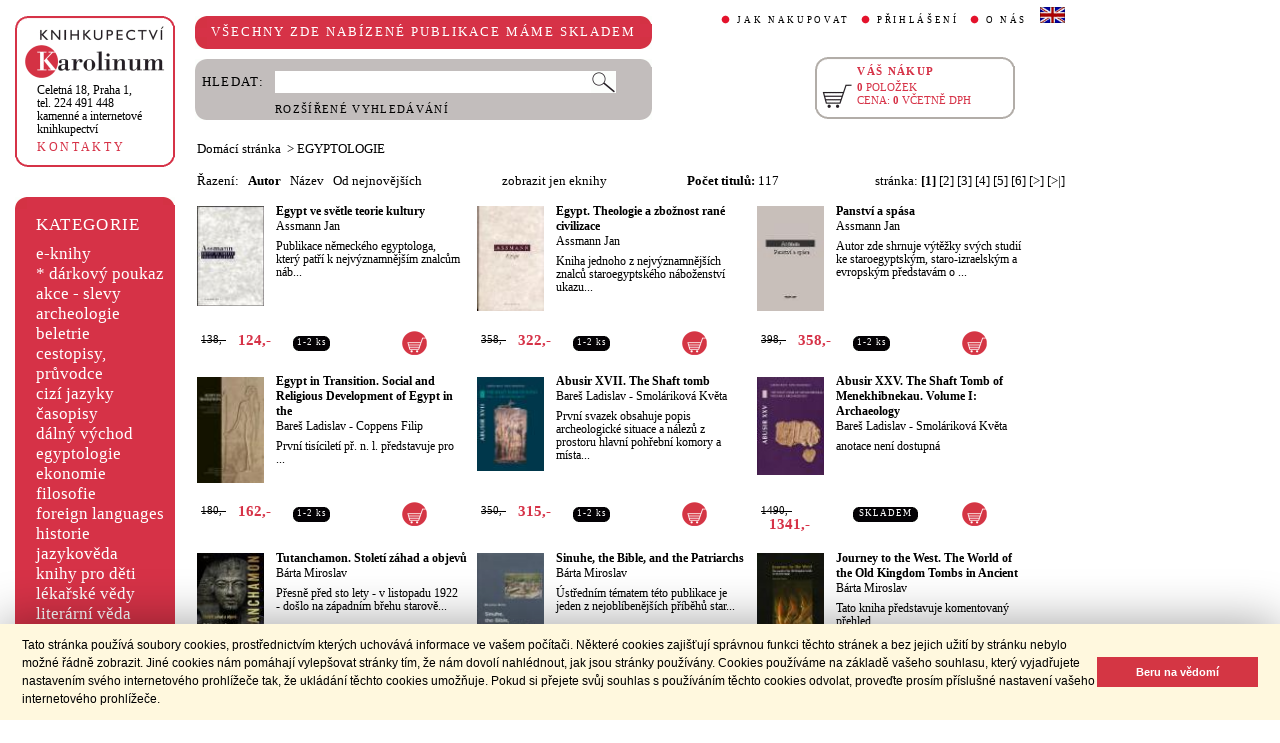

--- FILE ---
content_type: text/html;charset=utf-8
request_url: https://www.cupress.cuni.cz/ink2_ext/index.jsp?include=tituly&idskup=06&trid=aut&smer=asc&eknihy=
body_size: 45942
content:



<!DOCTYPE html>
<html xmlns="http://www.w3.org/1999/xhtml" xml:lang="cs" lang="cs"  manifest="cache.manifest">
<head>
  <meta http-equiv="Content-Type" content="text/html; charset=utf-8" />
  <meta http-equiv="X-UA-Compatible" content="IE=edge">
  
  <link rel="canonical" href="http://selene.int.is.cuni.cz:7777/ink2_ext/index.jsp?include=tituly" />

  <title>EGYPTOLOGIE | Knihkupectví Karolinum</title>
  <link rel="stylesheet" type="text/css" href="./css/ink.css?2.2.22" />
  <link rel="stylesheet" type="text/css" href="./css/jquery-ui.css?2.2.22" />

  <!--[if lt IE 8]>   <link rel="stylesheet" type="text/css" href="./css/ink_ie7.css?2.2.22" /> <![endif]-->
  <script type="text/javascript" src="./js/ink.js?2.2.22"></script>
  <script type="text/javascript" src="./js/ajax.js?2.2.22"></script>
  <script type="text/javascript" src="js/jquery.js?2.2.22"></script>
  <script type="text/javascript" src="js/jquery-ui.js?2.2.22"></script>

<!-- Begin Cookie Consent plugin -->
<link rel="stylesheet" type="text/css" href="//cdnjs.cloudflare.com/ajax/libs/cookieconsent2/3.0.3/cookieconsent.min.css" />
<script src="//cdnjs.cloudflare.com/ajax/libs/cookieconsent2/3.0.3/cookieconsent.min.js"></script>
<script>
window.addEventListener("load", function(){
window.cookieconsent.initialise({
  "palette": {
    "popup": {
      "background": "#fff8de",
      "text": "#000000"
    },
    "button": {
      "background": "#d43644",
      "text": "#ffffff"
    }
  },
  "showLink": false,
  "content": {
    "message": "Tato stránka používá soubory cookies, prostřednictvím kterých uchovává informace ve vašem počítači. Některé cookies zajišťují správnou funkci těchto stránek a bez jejich užití by stránku nebylo možné řádně zobrazit. Jiné cookies nám pomáhají vylepšovat stránky tím, že nám dovolí nahlédnout, jak jsou stránky používány. Cookies používáme na základě vašeho souhlasu, který vyjadřujete nastavením svého internetového prohlížeče tak, že ukládání těchto cookies umožňuje. Pokud si přejete svůj souhlas s používáním těchto cookies odvolat, proveďte prosím příslušné nastavení vašeho internetového prohlížeče.",
    "dismiss": "Beru na vědomí"
  }
})});
</script>
<!-- End Cookie Consent plugin -->
</head>
<body onload="ZavolejFunkce()" itemscope itemtype="http://schema.org/WebPage">
  <div id="addcarthint" class="hint-style"></div>
  <div id="ramec">
    <!-- leva navigace -->
    <div id="leva_nav">
      <div id="navigace_rc">
      <!-- leva horni -->
      <div class="rc_box">
         <div class="rc_top"><div></div></div>
            <div class="rc_cont" itemtype="http://schema.org/Organization" itemscope>
              <a href="./"> 
                <img src="./img/logo_prod.gif" alt="Knihkupectví Karolinum" height="52" width="140" />
                <span style="display: none;" itemprop="name">Knihkupectví Karolinum</span>
              </a>  
              <p><a class="ln_adr" href="./index.jsp?include=kontakty" title="KONTAKTY"><span itemprop="address">Celetná 18, Praha 1</span>,<br />tel. 224 491 448<br />kamenné a internetové knihkupectví</a></p>
              <p><a href="./index.jsp?include=kontakty" title="KONTAKTY">KONTAKTY</a></p>
            </div>
         <div class="rc_bottom"><div></div></div>
      </div>
      </div>
      <!-- leva prostredni -->
      <div id="navigace_r">
        <div class="bl_r"><div class="br_r"><div class="tl_r"><div class="tr_r"></div>
          <p>KATEGORIE</p>      
          <ul>
            <li><a href="./index.jsp?include=vyhledat&amp;trid=dat&amp;smer=desc&amp;eknihy=V" title="e-knihy">e-knihy </a></li>
                        <li><a href="./index.jsp?include=tituly&amp;idskup=D" title="* dárkový poukaz">* dárkový poukaz</a></li>
            <li><a href="./index.jsp?include=tituly&amp;idskup=0" title="akce - slevy">akce - slevy</a></li>
            <li><a href="./index.jsp?include=tituly&amp;idskup=05" title="archeologie">archeologie</a></li>
            <li><a href="./index.jsp?include=tituly&amp;idskup=13" title="beletrie">beletrie</a></li>
            <li><a href="./index.jsp?include=tituly&amp;idskup=18" title="cestopisy, průvodce">cestopisy, průvodce</a></li>
            <li><a href="./index.jsp?include=tituly&amp;idskup=10" title="cizí jazyky">cizí jazyky</a></li>
            <li><a href="./index.jsp?include=tituly&amp;idskup=cas" title="časopisy">časopisy</a></li>
            <li><a href="./index.jsp?include=tituly&amp;idskup=27" title="dálný východ">dálný východ</a></li>
            <li><a href="./index.jsp?include=tituly&amp;idskup=06" title="egyptologie">egyptologie</a></li>
            <li><a href="./index.jsp?include=tituly&amp;idskup=01e" title="ekonomie">ekonomie</a></li>
            <li><a href="./index.jsp?include=tituly&amp;idskup=19f" title="filosofie">filosofie</a></li>
            <li><a href="./index.jsp?include=tituly&amp;idskup=c" title="foreign languages">foreign languages</a></li>
            <li><a href="./index.jsp?include=tituly&amp;idskup=20h" title="historie">historie</a></li>
            <li><a href="./index.jsp?include=tituly&amp;idskup=12" title="jazykověda">jazykověda</a></li>
            <li><a href="./index.jsp?include=tituly&amp;idskup=25" title="knihy pro děti">knihy pro děti</a></li>
            <li><a href="./index.jsp?include=tituly&amp;idskup=08" title="lékařské vědy">lékařské vědy</a></li>
            <li><a href="./index.jsp?include=tituly&amp;idskup=14" title="literární věda">literární věda</a></li>
            <li><a href="./index.jsp?include=tituly&amp;idskup=00n" title="náboženství">náboženství</a></li>
            <li><a href="./index.jsp?include=tituly&amp;idskup=22pe" title="pedagogika">pedagogika</a></li>
            <li><a href="./index.jsp?include=tituly&amp;idskup=23po" title="politologie">politologie</a></li>
            <li><a href="./index.jsp?include=tituly&amp;idskup=28" title="pomocné vědy hist.">pomocné vědy hist.</a></li>
            <li><a href="./index.jsp?include=tituly&amp;idskup=24pr" title="právo">právo</a></li>
            <li><a href="./index.jsp?include=tituly&amp;idskup=03" title="přírodní vědy">přírodní vědy</a></li>
            <li><a href="./index.jsp?include=tituly&amp;idskup=21p" title="psychologie">psychologie</a></li>
            <li><a href="./index.jsp?include=tituly&amp;idskup=16" title="regionália, npú">regionália, npú</a></li>
            <li><a href="./index.jsp?include=tituly&amp;idskup=02so" title="sociální práce">sociální práce</a></li>
            <li><a href="./index.jsp?include=tituly&amp;idskup=02s" title="sociologie">sociologie</a></li>
            <li><a href="./index.jsp?include=tituly&amp;idskup=11" title="tělovýchova">tělovýchova</a></li>
            <li><a href="./index.jsp?include=tituly&amp;idskup=17" title="učební texty">učební texty</a></li>
            <li><a href="./index.jsp?include=tituly&amp;idskup=09u" title="umění">umění</a></li>

          </ul>
          <p></p>
        </div></div></div>
      </div>
      
      <div id="navigace_nk">
      <!-- leva horni -->
      <div class="rc_box">
         <div class="rc_top"><div></div></div>
            <div class="rc_cont">
              <a href="http://www.karolinum.cz/" title="Nakladateství Karolinum">
                    
                      <img src="img/logobile_NK_cz.jpg" alt="Nakladateství Karolinum" width="140" />
                    
                </a>     
            </div>
         <div class="rc_bottom"><div></div></div>
      </div>
      </div>


      <div id="paticka">
        <p style="display:none;" title="verze: 2.2.22">&#169;&nbsp;Nakladatelství<br />KAROLINUM 2023</p>
        <p>
          <a class="bezpod" href="./rss.jsp" title="RSS kánal s novinkami Knihkupectví Karolinum">RSS&nbsp;<img src="img/rss_feed.gif" alt="RSS" /></a>&nbsp;
          <a class="bezpod" href="http://www.facebook.com/pages/Knihkupectv%C3%AD-Karolinum/191862569945" title="">&nbsp;<img src="img/f_logo.gif" alt="facebook" /></a>
        </p>   
        <br />
        <p>
          <a class="bezpod" href="./index.jsp?include=stranka_duvery" title="stránka důvěry">
            <img src="./img/MUZO/visa.gif" alt="visa" />
            <img src="./img/MUZO/visa_electron.gif" alt="visa" />
            <br />
            <img src="./img/MUZO/maestro.gif" alt="maestro" />
            <img src="./img/MUZO/maestro_electron.gif" alt="maestro" />
          </a>
        </p>
        <p>
          <a href="./index.jsp?include=mail_form" title="webmaster">webmaster</a>
        </p>
      </div> <!-- konec paticky --> 
    </div> <!-- konec leve navigace -->

    <div id="main">
      <!-- hlavicka stranky -->
      <div id="hlavicka">
        <div id="nadpisek">
          <div class="bl_r"><div class="br_r"><div class="tl_r"><div class="tr_r"></div>
            <p>VŠECHNY ZDE NABÍZENÉ PUBLIKACE MÁME SKLADEM</p>
          </div></div></div>
        </div>

        <div id="hlavnav">
          <ul>
            <li id="first"><a href="index.jsp?include=onakupu" title="JAK NAKUPOVAT">JAK NAKUPOVAT</a></li>
            <li>
          
            <a href="./log.jsp" title="PŘIHLÁŠENÍ">PŘIHLÁŠENÍ</a>
          
            </li>
            <li><a href="index.jsp?include=onas" title="O NÁS">O NÁS</a></li>
            <li id="flag"><a href="index.jsp?jazyk=en" title="English">
              <img src="./img/ukflag.gif" alt="English" title="English" height="16" width="25" /></a>
            </li>
          </ul>
          
            <p id="user">&nbsp;</p>
          
        </div>
  
        <div id="hledani">
          <div class="bl_g"><div class="br_g"><div class="tl_g"><div class="tr_g"></div>
            <form id="hled_form" method="post" action="./index.jsp">
              <span id="hled_label">HLEDAT:</span>
              <div><input name="include" value="vyhledat" type="hidden" /></div>
              <p><input id="hled_fld" name="hledani" size="50" type="text" /><input id="hled_btn" type="submit" value="" /></p>
              <hr class="cleaner" />
              <p class="oddel"></p>    
              <p style="padding-top: 0;"><a href="./index.jsp?include=rozsir_vyhl" title="ROZŠÍŘENÉ VYHLEDÁVÁNÍ">ROZŠÍŘENÉ VYHLEDÁVÁNÍ</a></p>
            </form>
  
          </div></div></div>
        </div>
  
        <div id="kosik_h" onclick="location.href='./index.jsp?include=kosik'" title="Zobrazit obsah košíku">
          <div class="gc_box">
             <div class="gc_top"><div></div></div>
                <div class="gc_cont">
                  <a href="./index.jsp?include=kosik" title="Zobrazit obsah košíku">
                    <img src="img/kosik_h.gif" alt="košík" height="26" width="32" />
                  </a>  
                  <h2>VÁŠ NÁKUP</h2><br />
                  <p>
                    <span id="kosik_h_pol">0</span>&nbsp;POLOŽEK<br />
                    CENA:&nbsp;<span id="kosik_h_cena">0</span>&nbsp;VČETNĚ DPH
                  </p>
                  <hr class="cleaner" />
                </div>
             <div class="gc_bottom"><div></div></div>
          </div>
        </div>
  
      <hr class="cleaner" />
      </div> <!-- konec hlavicky-->

      <!-- obsah stranky --> 
      <div id="obsah">

        


  <div id="drobnav">
    <p>
      <a href="./">Domácí stránka</a>

      &nbsp;&gt;
      <a href="./index.jsp?include=tituly&amp;idskup=06&amp;eknihy=">EGYPTOLOGIE</a>

    </p>  
  </div>

    <div id="seznam_nav">
      <div id="razeni">
        Řazení:&nbsp;&nbsp;

          <a class="aktraz" href="./index.jsp?include=tituly&amp;idskup=06&amp;eknihy=&amp;trid=aut&amp;smer=desc">Autor</a>&nbsp;&nbsp;

        <a class="neaktraz" href="./index.jsp?include=tituly&amp;idskup=06&amp;eknihy=&amp;trid=naz&amp;smer=asc">Název</a>&nbsp;&nbsp;

        <a class="neaktraz" href="./index.jsp?include=tituly&amp;idskup=06&amp;eknihy=&amp;trid=dat&amp;smer=desc">Od nejnovějších</a>
      </div>
      <div id="ebooks_filtr">

          <a class="neaktraz" href="./index.jsp?include=tituly&amp;idskup=06&amp;trid=aut&amp;smer=asc&amp;eknihy=" title="zobrazit jen eknihy ">zobrazit jen eknihy </a>

      </div>
      <div id="poctit">
        <b>Počet titulů:</b>&nbsp;117
      </div>
      <div id="strankovani">
        stránka:  <b>[1]</b>  <a href="./index.jsp?include=tituly&amp;idskup=06&amp;trid=aut&amp;smer=asc&amp;eknihy=&amp;eknihy=&amp;stranka=1">[2]</a>  <a href="./index.jsp?include=tituly&amp;idskup=06&amp;trid=aut&amp;smer=asc&amp;eknihy=&amp;eknihy=&amp;stranka=2">[3]</a>  <a href="./index.jsp?include=tituly&amp;idskup=06&amp;trid=aut&amp;smer=asc&amp;eknihy=&amp;eknihy=&amp;stranka=3">[4]</a>  <a href="./index.jsp?include=tituly&amp;idskup=06&amp;trid=aut&amp;smer=asc&amp;eknihy=&amp;eknihy=&amp;stranka=4">[5]</a>  <a href="./index.jsp?include=tituly&amp;idskup=06&amp;trid=aut&amp;smer=asc&amp;eknihy=&amp;eknihy=&amp;stranka=5">[6]</a>  <a href="./index.jsp?include=tituly&amp;idskup=06&amp;trid=aut&amp;smer=asc&amp;eknihy=&amp;eknihy=&amp;stranka=1" title="O stránku vpřed">[>]</a>  <a href="./index.jsp?include=tituly&amp;idskup=06&amp;trid=aut&amp;smer=asc&amp;eknihy=&amp;eknihy=&amp;stranka=7" title="Na konec">[>|]</a> 
      </div>
    </div>
    
    <div id="seznam">

      <div id="sez_titul">
        <div id="seztit_ls">
           
          <a href="./index.jsp?include=podrobnosti&amp;id=211774" title="Egypt ve světle teorie kultury">
           
            <img src="./getImg.jsp?id=211774&amp;prez=22&amp;poradi=0" class="vlevo" alt="Detail knihyEgypt ve světle teorie kultury" width="67" /> 
      
          </a>   
      
        </div>
        <h3>
          <a href="./index.jsp?include=podrobnosti&amp;id=211774" title="Egypt ve světle teorie kultury">
            Egypt ve světle teorie kultury
          </a>
        </h3>
        <h4>
          <a  href="index.jsp?include=autorTituly&amp;id=123662" title="Knihy od autora Assmann Jan">Assmann Jan</a>  
        </h4>
        <p>Publikace německého egyptologa, který patří k nejvýznamnějším znalcům náb...</p>
    
        <div id="seztit_dole">
          <div class="ceny">
            <!-- h5 class="dopcena">
              -10%
              <span class="puvcena">138,-</span>
            </h5 -->
            <h5 class="dopcena" title="doporučená cena">
              <span class="puvcena">138,-</span>
            </h5>
            <h5 class="vasecena" title="cena v e-shopu">
              124,-
            </h5>
            <!-- img class="cenainfo" src="img/cinfo.png" alt="cena v e-shopu" title="cena v e-shopu" height="17" width="17" /-->
          </div>  
          <div style="width: 4em;" class="infobtn" itemprop="availability"><div class="infobtn_l"><div class="infobtn_r"><div>1-2 ks</div></div></div></div>

          <div class="kosikvpravo">
            <a href="javascript:vlozTitKosik(211774,'Titul byl vložen do košíku')" title="Vložit titul do košíku">
              <img class="kosik" src="img/kosik.gif" alt="Vložit titul do košíku" height="25" width="25" />
            </a>
          </div>
          
        </div>
        <hr class="cleaner" />
      </div>

      <div id="sez_titul">
        <div id="seztit_ls">
           
          <a href="./index.jsp?include=podrobnosti&amp;id=218517" title="Egypt. Theologie a zbožnost rané civilizace">
           
            <img src="./getImg.jsp?id=218517&amp;prez=22&amp;poradi=0" class="vlevo" alt="Detail knihyEgypt. Theologie a zbožnost rané civilizace" width="67" /> 
      
          </a>   
      
        </div>
        <h3>
          <a href="./index.jsp?include=podrobnosti&amp;id=218517" title="Egypt. Theologie a zbožnost rané civilizace">
            Egypt. Theologie a zbožnost rané civilizace
          </a>
        </h3>
        <h4>
          <a  href="index.jsp?include=autorTituly&amp;id=123662" title="Knihy od autora Assmann Jan">Assmann Jan</a>  
        </h4>
        <p>Kniha jednoho z nejvýznamnějších znalců staroegyptského náboženství ukazu...</p>
    
        <div id="seztit_dole">
          <div class="ceny">
            <!-- h5 class="dopcena">
              -10%
              <span class="puvcena">358,-</span>
            </h5 -->
            <h5 class="dopcena" title="doporučená cena">
              <span class="puvcena">358,-</span>
            </h5>
            <h5 class="vasecena" title="cena v e-shopu">
              322,-
            </h5>
            <!-- img class="cenainfo" src="img/cinfo.png" alt="cena v e-shopu" title="cena v e-shopu" height="17" width="17" /-->
          </div>  
          <div style="width: 4em;" class="infobtn" itemprop="availability"><div class="infobtn_l"><div class="infobtn_r"><div>1-2 ks</div></div></div></div>

          <div class="kosikvpravo">
            <a href="javascript:vlozTitKosik(218517,'Titul byl vložen do košíku')" title="Vložit titul do košíku">
              <img class="kosik" src="img/kosik.gif" alt="Vložit titul do košíku" height="25" width="25" />
            </a>
          </div>
          
        </div>
        <hr class="cleaner" />
      </div>

      <div id="sez_titul">
        <div id="seztit_ls">
           
          <a href="./index.jsp?include=podrobnosti&amp;id=222058" title="Panství a spása">
           
            <img src="./getImg.jsp?id=222058&amp;prez=22&amp;poradi=0" class="vlevo" alt="Detail knihyPanství a spása" width="67" /> 
      
          </a>   
      
        </div>
        <h3>
          <a href="./index.jsp?include=podrobnosti&amp;id=222058" title="Panství a spása">
            Panství a spása
          </a>
        </h3>
        <h4>
          <a  href="index.jsp?include=autorTituly&amp;id=123662" title="Knihy od autora Assmann Jan">Assmann Jan</a>  
        </h4>
        <p>Autor zde shrnuje výtěžky svých studií ke staroegyptským, staro-izraelským a evropským představám o ...</p>
    
        <div id="seztit_dole">
          <div class="ceny">
            <!-- h5 class="dopcena">
              -10%
              <span class="puvcena">398,-</span>
            </h5 -->
            <h5 class="dopcena" title="doporučená cena">
              <span class="puvcena">398,-</span>
            </h5>
            <h5 class="vasecena" title="cena v e-shopu">
              358,-
            </h5>
            <!-- img class="cenainfo" src="img/cinfo.png" alt="cena v e-shopu" title="cena v e-shopu" height="17" width="17" /-->
          </div>  
          <div style="width: 4em;" class="infobtn" itemprop="availability"><div class="infobtn_l"><div class="infobtn_r"><div>1-2 ks</div></div></div></div>

          <div class="kosikvpravo">
            <a href="javascript:vlozTitKosik(222058,'Titul byl vložen do košíku')" title="Vložit titul do košíku">
              <img class="kosik" src="img/kosik.gif" alt="Vložit titul do košíku" height="25" width="25" />
            </a>
          </div>
          
        </div>
        <hr class="cleaner" />
      </div>

      <div id="sez_titul">
        <div id="seztit_ls">
           
          <a href="./index.jsp?include=podrobnosti&amp;id=208693" title="Egypt in Transition. Social and Religious Development of Egypt in the">
           
            <img src="./getImg.jsp?id=208693&amp;prez=22&amp;poradi=0" class="vlevo" alt="Detail knihyEgypt in Transition. Social and Religious Development of Egypt in the" width="67" /> 
      
          </a>   
      
        </div>
        <h3>
          <a href="./index.jsp?include=podrobnosti&amp;id=208693" title="Egypt in Transition. Social and Religious Development of Egypt in the">
            Egypt in Transition. Social and Religious Development of Egypt in the
          </a>
        </h3>
        <h4>
          <a  href="index.jsp?include=autorTituly&amp;id=121064" title="Knihy od autora Bareš Ladislav">Bareš Ladislav</a> - <a  href="index.jsp?include=autorTituly&amp;id=134215" title="Knihy od autora Coppens Filip">Coppens Filip</a>  
        </h4>
        <p>První tisíciletí př. n. l. představuje pro ...</p>
    
        <div id="seztit_dole">
          <div class="ceny">
            <!-- h5 class="dopcena">
              -10%
              <span class="puvcena">180,-</span>
            </h5 -->
            <h5 class="dopcena" title="doporučená cena">
              <span class="puvcena">180,-</span>
            </h5>
            <h5 class="vasecena" title="cena v e-shopu">
              162,-
            </h5>
            <!-- img class="cenainfo" src="img/cinfo.png" alt="cena v e-shopu" title="cena v e-shopu" height="17" width="17" /-->
          </div>  
          <div style="width: 4em;" class="infobtn" itemprop="availability"><div class="infobtn_l"><div class="infobtn_r"><div>1-2 ks</div></div></div></div>

          <div class="kosikvpravo">
            <a href="javascript:vlozTitKosik(208693,'Titul byl vložen do košíku')" title="Vložit titul do košíku">
              <img class="kosik" src="img/kosik.gif" alt="Vložit titul do košíku" height="25" width="25" />
            </a>
          </div>
          
        </div>
        <hr class="cleaner" />
      </div>

      <div id="sez_titul">
        <div id="seztit_ls">
           
          <a href="./index.jsp?include=podrobnosti&amp;id=208636" title="Abusir XVII. The Shaft tomb">
           
            <img src="./getImg.jsp?id=208636&amp;prez=22&amp;poradi=0" class="vlevo" alt="Detail knihyAbusir XVII. The Shaft tomb" width="67" /> 
      
          </a>   
      
        </div>
        <h3>
          <a href="./index.jsp?include=podrobnosti&amp;id=208636" title="Abusir XVII. The Shaft tomb">
            Abusir XVII. The Shaft tomb
          </a>
        </h3>
        <h4>
          <a  href="index.jsp?include=autorTituly&amp;id=121064" title="Knihy od autora Bareš Ladislav">Bareš Ladislav</a> - <a  href="index.jsp?include=autorTituly&amp;id=124600" title="Knihy od autora Smoláriková Květa">Smoláriková Květa</a>  
        </h4>
        <p>První svazek obsahuje popis archeologické situace a nálezů z prostoru hlavní pohřební komory a místa...</p>
    
        <div id="seztit_dole">
          <div class="ceny">
            <!-- h5 class="dopcena">
              -10%
              <span class="puvcena">350,-</span>
            </h5 -->
            <h5 class="dopcena" title="doporučená cena">
              <span class="puvcena">350,-</span>
            </h5>
            <h5 class="vasecena" title="cena v e-shopu">
              315,-
            </h5>
            <!-- img class="cenainfo" src="img/cinfo.png" alt="cena v e-shopu" title="cena v e-shopu" height="17" width="17" /-->
          </div>  
          <div style="width: 4em;" class="infobtn" itemprop="availability"><div class="infobtn_l"><div class="infobtn_r"><div>1-2 ks</div></div></div></div>

          <div class="kosikvpravo">
            <a href="javascript:vlozTitKosik(208636,'Titul byl vložen do košíku')" title="Vložit titul do košíku">
              <img class="kosik" src="img/kosik.gif" alt="Vložit titul do košíku" height="25" width="25" />
            </a>
          </div>
          
        </div>
        <hr class="cleaner" />
      </div>

      <div id="sez_titul">
        <div id="seztit_ls">
           
          <a href="./index.jsp?include=podrobnosti&amp;id=219815" title="Abusir XXV. The Shaft Tomb of Menekhibnekau. Volume I: Archaeology">
           
            <img src="./getImg.jsp?id=219815&amp;prez=22&amp;poradi=0" class="vlevo" alt="Detail knihyAbusir XXV. The Shaft Tomb of Menekhibnekau. Volume I: Archaeology" width="67" /> 
      
          </a>   
      
        </div>
        <h3>
          <a href="./index.jsp?include=podrobnosti&amp;id=219815" title="Abusir XXV. The Shaft Tomb of Menekhibnekau. Volume I: Archaeology">
            Abusir XXV. The Shaft Tomb of Menekhibnekau. Volume I: Archaeology
          </a>
        </h3>
        <h4>
          <a  href="index.jsp?include=autorTituly&amp;id=121064" title="Knihy od autora Bareš Ladislav">Bareš Ladislav</a> - <a  href="index.jsp?include=autorTituly&amp;id=124600" title="Knihy od autora Smoláriková Květa">Smoláriková Květa</a>  
        </h4>
        <p>anotace není dostupná</p>
    
        <div id="seztit_dole">
          <div class="ceny">
            <!-- h5 class="dopcena">
              -10%
              <span class="puvcena">1490,-</span>
            </h5 -->
            <h5 class="dopcena" title="doporučená cena">
              <span class="puvcena">1490,-</span>
            </h5>
            <h5 class="vasecena" title="cena v e-shopu">
              1341,-
            </h5>
            <!-- img class="cenainfo" src="img/cinfo.png" alt="cena v e-shopu" title="cena v e-shopu" height="17" width="17" /-->
          </div>  
          <div style="width: 7em;" class="infobtn" itemprop="availability"><div class="infobtn_l"><div class="infobtn_r"><div>SKLADEM</div></div></div></div>

          <div class="kosikvpravo">
            <a href="javascript:vlozTitKosik(219815,'Titul byl vložen do košíku')" title="Vložit titul do košíku">
              <img class="kosik" src="img/kosik.gif" alt="Vložit titul do košíku" height="25" width="25" />
            </a>
          </div>
          
        </div>
        <hr class="cleaner" />
      </div>

      <div id="sez_titul">
        <div id="seztit_ls">
           
          <a href="./index.jsp?include=podrobnosti&amp;id=557994" title="Tutanchamon. Století záhad a objevů">
           
            <img src="./getImg.jsp?id=557994&amp;prez=22&amp;poradi=0" class="vlevo" alt="Detail knihyTutanchamon. Století záhad a objevů" width="67" /> 
      
          </a>   
      
        </div>
        <h3>
          <a href="./index.jsp?include=podrobnosti&amp;id=557994" title="Tutanchamon. Století záhad a objevů">
            Tutanchamon. Století záhad a objevů
          </a>
        </h3>
        <h4>
          <a  href="index.jsp?include=autorTituly&amp;id=132975" title="Knihy od autora Bárta Miroslav">Bárta Miroslav</a>  
        </h4>
        <p>Přesně před sto lety - v listopadu 1922 - došlo na západním břehu starově...</p>
    
        <div id="seztit_dole">
          <div class="ceny">
            <!-- h5 class="dopcena">
              -10%
              <span class="puvcena">588,-</span>
            </h5 -->
            <h5 class="dopcena" title="doporučená cena">
              <span class="puvcena">588,-</span>
            </h5>
            <h5 class="vasecena" title="cena v e-shopu">
              529,-
            </h5>
            <!-- img class="cenainfo" src="img/cinfo.png" alt="cena v e-shopu" title="cena v e-shopu" height="17" width="17" /-->
          </div>  
          <div style="width: 7em;" class="infobtn" itemprop="availability"><div class="infobtn_l"><div class="infobtn_r"><div>SKLADEM</div></div></div></div>

          <div class="kosikvpravo">
            <a href="javascript:vlozTitKosik(557994,'Titul byl vložen do košíku')" title="Vložit titul do košíku">
              <img class="kosik" src="img/kosik.gif" alt="Vložit titul do košíku" height="25" width="25" />
            </a>
          </div>
          
        </div>
        <hr class="cleaner" />
      </div>

      <div id="sez_titul">
        <div id="seztit_ls">
           
          <a href="./index.jsp?include=podrobnosti&amp;id=197485" title="Sinuhe, the Bible, and the Patriarchs">
           
            <img src="./getImg.jsp?id=197485&amp;prez=22&amp;poradi=0" class="vlevo" alt="Detail knihySinuhe, the Bible, and the Patriarchs" width="67" /> 
      
          </a>   
      
        </div>
        <h3>
          <a href="./index.jsp?include=podrobnosti&amp;id=197485" title="Sinuhe, the Bible, and the Patriarchs">
            Sinuhe, the Bible, and the Patriarchs
          </a>
        </h3>
        <h4>
          <a  href="index.jsp?include=autorTituly&amp;id=132975" title="Knihy od autora Bárta Miroslav">Bárta Miroslav</a>  
        </h4>
        <p>Ústředním tématem této publikace je jeden z nejoblíbenějších příběhů star...</p>
    
        <div id="seztit_dole">
          <div class="ceny">
            <!-- h5 class="dopcena">
              -10%
              <span class="puvcena">90,-</span>
            </h5 -->
            <h5 class="dopcena" title="doporučená cena">
              <span class="puvcena">90,-</span>
            </h5>
            <h5 class="vasecena" title="cena v e-shopu">
              81,-
            </h5>
            <!-- img class="cenainfo" src="img/cinfo.png" alt="cena v e-shopu" title="cena v e-shopu" height="17" width="17" /-->
          </div>  
          <div style="width: 4em;" class="infobtn" itemprop="availability"><div class="infobtn_l"><div class="infobtn_r"><div>1-2 ks</div></div></div></div>

          <div class="kosikvpravo">
            <a href="javascript:vlozTitKosik(197485,'Titul byl vložen do košíku')" title="Vložit titul do košíku">
              <img class="kosik" src="img/kosik.gif" alt="Vložit titul do košíku" height="25" width="25" />
            </a>
          </div>
          
        </div>
        <hr class="cleaner" />
      </div>

      <div id="sez_titul">
        <div id="seztit_ls">
           
          <a href="./index.jsp?include=podrobnosti&amp;id=224654" title="Journey to the West. The World of the Old Kingdom Tombs in Ancient">
           
            <img src="./getImg.jsp?id=224654&amp;prez=22&amp;poradi=0" class="vlevo" alt="Detail knihyJourney to the West. The World of the Old Kingdom Tombs in Ancient" width="67" /> 
      
          </a>   
      
        </div>
        <h3>
          <a href="./index.jsp?include=podrobnosti&amp;id=224654" title="Journey to the West. The World of the Old Kingdom Tombs in Ancient">
            Journey to the West. The World of the Old Kingdom Tombs in Ancient
          </a>
        </h3>
        <h4>
          <a  href="index.jsp?include=autorTituly&amp;id=132975" title="Knihy od autora Bárta Miroslav">Bárta Miroslav</a>  
        </h4>
        <p>Tato kniha představuje komentovaný přehled ...</p>
    
        <div id="seztit_dole">
          <div class="ceny">
            <!-- h5 class="dopcena">
              -10%
              <span class="puvcena">250,-</span>
            </h5 -->
            <h5 class="dopcena" title="doporučená cena">
              <span class="puvcena">250,-</span>
            </h5>
            <h5 class="vasecena" title="cena v e-shopu">
              225,-
            </h5>
            <!-- img class="cenainfo" src="img/cinfo.png" alt="cena v e-shopu" title="cena v e-shopu" height="17" width="17" /-->
          </div>  
          <div style="width: 4em;" class="infobtn" itemprop="availability"><div class="infobtn_l"><div class="infobtn_r"><div>1-2 ks</div></div></div></div>

          <div class="kosikvpravo">
            <a href="javascript:vlozTitKosik(224654,'Titul byl vložen do košíku')" title="Vložit titul do košíku">
              <img class="kosik" src="img/kosik.gif" alt="Vložit titul do košíku" height="25" width="25" />
            </a>
          </div>
          
        </div>
        <hr class="cleaner" />
      </div>

      <div id="sez_titul">
        <div id="seztit_ls">
           
          <a href="./index.jsp?include=podrobnosti&amp;id=451798" title="Created for eternity: the greatest discoveries of Czech Egyptology">
           
            <img src="./getImg.jsp?id=451798&amp;prez=22&amp;poradi=0" class="vlevo" alt="Detail knihyCreated for eternity: the greatest discoveries of Czech Egyptology" width="67" /> 
      
          </a>   
      
        </div>
        <h3>
          <a href="./index.jsp?include=podrobnosti&amp;id=451798" title="Created for eternity: the greatest discoveries of Czech Egyptology">
            Created for eternity: the greatest discoveries of Czech Egyptology
          </a>
        </h3>
        <h4>
          <a  href="index.jsp?include=autorTituly&amp;id=132975" title="Knihy od autora Bárta Miroslav">Bárta Miroslav</a>  
        </h4>
        <p>The one hundred and forty objects in this b...</p>
    
        <div id="seztit_dole">
          <div class="ceny">
            <!-- h5 class="dopcena">
              -10%
              <span class="puvcena">780,-</span>
            </h5 -->
            <h5 class="dopcena" title="doporučená cena">
              <span class="puvcena">780,-</span>
            </h5>
            <h5 class="vasecena" title="cena v e-shopu">
              702,-
            </h5>
            <!-- img class="cenainfo" src="img/cinfo.png" alt="cena v e-shopu" title="cena v e-shopu" height="17" width="17" /-->
          </div>  
          <div style="width: 7em;" class="infobtn" itemprop="availability"><div class="infobtn_l"><div class="infobtn_r"><div>SKLADEM</div></div></div></div>

          <div class="kosikvpravo">
            <a href="javascript:vlozTitKosik(451798,'Titul byl vložen do košíku')" title="Vložit titul do košíku">
              <img class="kosik" src="img/kosik.gif" alt="Vložit titul do košíku" height="25" width="25" />
            </a>
          </div>
          
        </div>
        <hr class="cleaner" />
      </div>

      <div id="sez_titul">
        <div id="seztit_ls">
           
          <a href="./index.jsp?include=podrobnosti&amp;id=248381" title="Abusir XXIII. The Tomb of the Sun Priest Neferinpu (AS 37)">
           
            <img src="./getImg.jsp?id=248381&amp;prez=22&amp;poradi=0" class="vlevo" alt="Detail knihyAbusir XXIII. The Tomb of the Sun Priest Neferinpu (AS 37)" width="67" /> 
      
          </a>   
      
        </div>
        <h3>
          <a href="./index.jsp?include=podrobnosti&amp;id=248381" title="Abusir XXIII. The Tomb of the Sun Priest Neferinpu (AS 37)">
            Abusir XXIII. The Tomb of the Sun Priest Neferinpu (AS 37)
          </a>
        </h3>
        <h4>
          <a  href="index.jsp?include=autorTituly&amp;id=132975" title="Knihy od autora Bárta Miroslav">Bárta Miroslav</a>  
        </h4>
        <p>This publication is the latest monographic outcome of a long-term project...</p>
    
        <div id="seztit_dole">
          <div class="ceny">
            <!-- h5 class="dopcena">
              -10%
              <span class="puvcena">1250,-</span>
            </h5 -->
            <h5 class="dopcena" title="doporučená cena">
              <span class="puvcena">1250,-</span>
            </h5>
            <h5 class="vasecena" title="cena v e-shopu">
              1125,-
            </h5>
            <!-- img class="cenainfo" src="img/cinfo.png" alt="cena v e-shopu" title="cena v e-shopu" height="17" width="17" /-->
          </div>  
          <div style="width: 4em;" class="infobtn" itemprop="availability"><div class="infobtn_l"><div class="infobtn_r"><div>1-2 ks</div></div></div></div>

          <div class="kosikvpravo">
            <a href="javascript:vlozTitKosik(248381,'Titul byl vložen do košíku')" title="Vložit titul do košíku">
              <img class="kosik" src="img/kosik.gif" alt="Vložit titul do košíku" height="25" width="25" />
            </a>
          </div>
          
        </div>
        <hr class="cleaner" />
      </div>

      <div id="sez_titul">
        <div id="seztit_ls">
           
          <a href="./index.jsp?include=podrobnosti&amp;id=531903" title="Stvořené pro věčnost: největší objevy české egyptologie">
           
            <img src="./getImg.jsp?id=531903&amp;prez=22&amp;poradi=0" class="vlevo" alt="Detail knihyStvořené pro věčnost: největší objevy české egyptologie" width="67" /> 
      
          </a>   
      
        </div>
        <h3>
          <a href="./index.jsp?include=podrobnosti&amp;id=531903" title="Stvořené pro věčnost: největší objevy české egyptologie">
            Stvořené pro věčnost: největší objevy české egyptologie
          </a>
        </h3>
        <h4>
          <a  href="index.jsp?include=autorTituly&amp;id=132975" title="Knihy od autora Bárta Miroslav">Bárta Miroslav</a> - <a  href="index.jsp?include=autorTituly&amp;id=121064" title="Knihy od autora Bareš Ladislav">Bareš Ladislav</a>  
        </h4>
        <p>Nová a bohatě ilustrovaná publikace "Stvořené pro věčnost: největší objev...</p>
    
        <div id="seztit_dole">
          <div class="ceny">
            <!-- h5 class="dopcena">
              -10%
              <span class="puvcena">490,-</span>
            </h5 -->
            <h5 class="dopcena" title="doporučená cena">
              <span class="puvcena">490,-</span>
            </h5>
            <h5 class="vasecena" title="cena v e-shopu">
              441,-
            </h5>
            <!-- img class="cenainfo" src="img/cinfo.png" alt="cena v e-shopu" title="cena v e-shopu" height="17" width="17" /-->
          </div>  
          <div style="width: 4em;" class="infobtn" itemprop="availability"><div class="infobtn_l"><div class="infobtn_r"><div>1-2 ks</div></div></div></div>

          <div class="kosikvpravo">
            <a href="javascript:vlozTitKosik(531903,'Titul byl vložen do košíku')" title="Vložit titul do košíku">
              <img class="kosik" src="img/kosik.gif" alt="Vložit titul do košíku" height="25" width="25" />
            </a>
          </div>
          
        </div>
        <hr class="cleaner" />
      </div>

      <div id="sez_titul">
        <div id="seztit_ls">
           
          <a href="./index.jsp?include=podrobnosti&amp;id=654341" title="The Pyramid Fields of Ancient Egypt: A Satellite Atlas">
           
            <img src="./getImg.jsp?id=654341&amp;prez=22&amp;poradi=0" class="vlevo" alt="Detail knihyThe Pyramid Fields of Ancient Egypt: A Satellite Atlas" width="67" /> 
      
          </a>   
      
        </div>
        <h3>
          <a href="./index.jsp?include=podrobnosti&amp;id=654341" title="The Pyramid Fields of Ancient Egypt: A Satellite Atlas">
            The Pyramid Fields of Ancient Egypt: A Satellite Atlas
          </a>
        </h3>
        <h4>
          <a  href="index.jsp?include=autorTituly&amp;id=132975" title="Knihy od autora Bárta Miroslav">Bárta Miroslav</a> - <a  href="index.jsp?include=autorTituly&amp;id=270789" title="Knihy od autora Brůna Vladimír">Brůna Vladimír&nbsp;(eds.)</a>  
        </h4>
        <p>Hlavním cílem této publikace je vůbec poprvé nabídnout ucelenou a detailn...</p>
    
        <div id="seztit_dole">
          <div class="ceny">
            <!-- h5 class="dopcena">
              -10%
              <span class="puvcena">4250,-</span>
            </h5 -->
            <h5 class="dopcena" title="doporučená cena">
              <span class="puvcena">4250,-</span>
            </h5>
            <h5 class="vasecena" title="cena v e-shopu">
              3825,-
            </h5>
            <!-- img class="cenainfo" src="img/cinfo.png" alt="cena v e-shopu" title="cena v e-shopu" height="17" width="17" /-->
          </div>  
          <div style="width: 4em;" class="infobtn" itemprop="availability"><div class="infobtn_l"><div class="infobtn_r"><div>1-2 ks</div></div></div></div>

          <div class="kosikvpravo">
            <a href="javascript:vlozTitKosik(654341,'Titul byl vložen do košíku')" title="Vložit titul do košíku">
              <img class="kosik" src="img/kosik.gif" alt="Vložit titul do košíku" height="25" width="25" />
            </a>
          </div>
          
        </div>
        <hr class="cleaner" />
      </div>

      <div id="sez_titul">
        <div id="seztit_ls">
           
          <a href="./index.jsp?include=podrobnosti&amp;id=220274" title="Abusir and Saqqara in the Year 2010/1-2 (komplet)">
           
            <img src="./getImg.jsp?id=220274&amp;prez=22&amp;poradi=0" class="vlevo" alt="Detail knihyAbusir and Saqqara in the Year 2010/1-2 (komplet)" width="67" /> 
      
          </a>   
      
        </div>
        <h3>
          <a href="./index.jsp?include=podrobnosti&amp;id=220274" title="Abusir and Saqqara in the Year 2010/1-2 (komplet)">
            Abusir and Saqqara in the Year 2010/1-2 (komplet)
          </a>
        </h3>
        <h4>
          <a  href="index.jsp?include=autorTituly&amp;id=132975" title="Knihy od autora Bárta Miroslav">Bárta Miroslav</a> - <a  href="index.jsp?include=autorTituly&amp;id=134215" title="Knihy od autora Coppens Filip">Coppens Filip</a>  
        </h4>
        <p>Již na počátku 3. tisíciletí založil Český egyptologický ústav tradici pr...</p>
    
        <div id="seztit_dole">
          <div class="ceny">
            <!-- h5 class="dopcena">
              -10%
              <span class="puvcena">625,-</span>
            </h5 -->
            <h5 class="dopcena" title="doporučená cena">
              <span class="puvcena">625,-</span>
            </h5>
            <h5 class="vasecena" title="cena v e-shopu">
              563,-
            </h5>
            <!-- img class="cenainfo" src="img/cinfo.png" alt="cena v e-shopu" title="cena v e-shopu" height="17" width="17" /-->
          </div>  
          <div style="width: 4em;" class="infobtn" itemprop="availability"><div class="infobtn_l"><div class="infobtn_r"><div>1-2 ks</div></div></div></div>

          <div class="kosikvpravo">
            <a href="javascript:vlozTitKosik(220274,'Titul byl vložen do košíku')" title="Vložit titul do košíku">
              <img class="kosik" src="img/kosik.gif" alt="Vložit titul do košíku" height="25" width="25" />
            </a>
          </div>
          
        </div>
        <hr class="cleaner" />
      </div>

      <div id="sez_titul">
        <div id="seztit_ls">
           
          <a href="./index.jsp?include=podrobnosti&amp;id=356984" title="Abusir and Saqqara in the Year 2015">
           
            <img src="./getImg.jsp?id=356984&amp;prez=22&amp;poradi=0" class="vlevo" alt="Detail knihyAbusir and Saqqara in the Year 2015" width="67" /> 
      
          </a>   
      
        </div>
        <h3>
          <a href="./index.jsp?include=podrobnosti&amp;id=356984" title="Abusir and Saqqara in the Year 2015">
            Abusir and Saqqara in the Year 2015
          </a>
        </h3>
        <h4>
          <a  href="index.jsp?include=autorTituly&amp;id=132975" title="Knihy od autora Bárta Miroslav">Bárta Miroslav</a> - <a  href="index.jsp?include=autorTituly&amp;id=134215" title="Knihy od autora Coppens Filip">Coppens Filip</a>  
        </h4>
        <p>The Czech Institute of Egyptology of the Charles University in Prague has...</p>
    
        <div id="seztit_dole">
          <div class="ceny">
            <!-- h5 class="dopcena">
              -10%
              <span class="puvcena">2153,-</span>
            </h5 -->
            <h5 class="dopcena" title="doporučená cena">
              <span class="puvcena">2153,-</span>
            </h5>
            <h5 class="vasecena" title="cena v e-shopu">
              1938,-
            </h5>
            <!-- img class="cenainfo" src="img/cinfo.png" alt="cena v e-shopu" title="cena v e-shopu" height="17" width="17" /-->
          </div>  
          <div style="width: 4em;" class="infobtn" itemprop="availability"><div class="infobtn_l"><div class="infobtn_r"><div>1-2 ks</div></div></div></div>

          <div class="kosikvpravo">
            <a href="javascript:vlozTitKosik(356984,'Titul byl vložen do košíku')" title="Vložit titul do košíku">
              <img class="kosik" src="img/kosik.gif" alt="Vložit titul do košíku" height="25" width="25" />
            </a>
          </div>
          
        </div>
        <hr class="cleaner" />
      </div>

    </div> <!-- konec seznamu titulu -->
    

      </div> <!-- konec obsahu -->
      <hr class="cleaner" />
    </div> <!-- konec main -->
  </div> <!-- konec ramce -->

  <script type="text/javascript">
     refreshKosik();
  </script>  
  <script type="text/javascript">
  
    var _gaq = _gaq || [];
    _gaq.push(['_setAccount', 'UA-26454850-1']);
    _gaq.push(['_trackPageview']);
  
    (function() {
      var ga = document.createElement('script'); ga.type = 'text/javascript'; ga.async = true;
      ga.src = ('https:' == document.location.protocol ? 'https://ssl' : 'http://www') + '.google-analytics.com/ga.js';
      var s = document.getElementsByTagName('script')[0]; s.parentNode.insertBefore(ga, s);
    })();
  
  </script>
</body>
</html>
